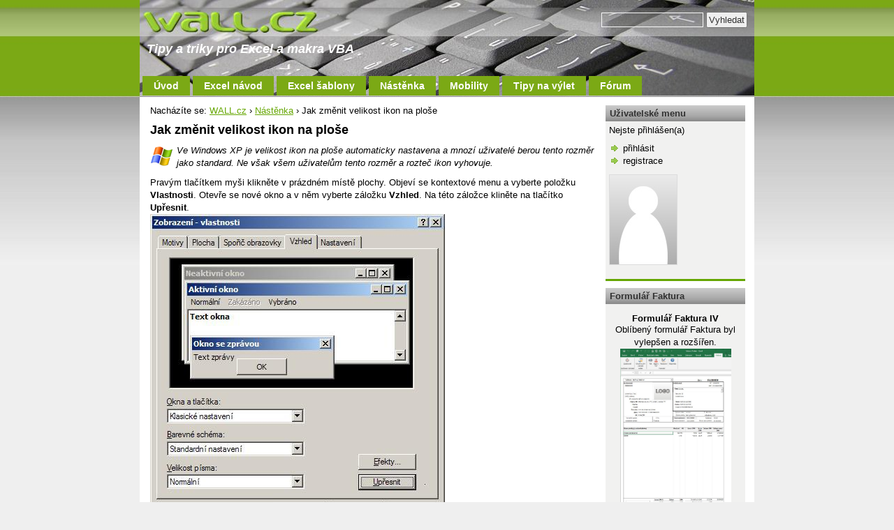

--- FILE ---
content_type: text/html; charset=UTF-8
request_url: https://wall.cz/nastenka/jak-zmenit-velikost-ikon-na-plose
body_size: 4815
content:
<!DOCTYPE html>
<html>
<head>
<base href="https://wall.cz/" />
<meta http-equiv="Content-Type" content="text/html; charset=UTF-8" />
<meta name="keywords" content="excel, návod, tipy, funkce, makra, vba, tabulky, šablony" />
<meta name="description" content="Návod jak jednoduše změnit velikost ikon na ploše ve Windows XP podle potřeb uživatele." />
<meta name="author" content="WALL.cz" />
<meta name="generator" content="SunLight CMS 7.5.5 STABLE0" />
<meta name="robots" content="index, follow" />
<link href="./plugins/templates/wall_2C/style/system.css?0" type="text/css" rel="stylesheet" />
<link href="./plugins/templates/wall_2C/style/layout.css?0" type="text/css" rel="stylesheet" />
<script type="text/javascript">/* <![CDATA[ */var sl_indexroot='./';/* ]]> */</script>
<script type="text/javascript" src="./remote/jscript.php?0&amp;default"></script>
<script type='text/javascript' src='https://www.google.com/recaptcha/api.js'></script><script type="text/javascript" src="plugins/extend/postquote/postquote.js"></script>

<link rel="stylesheet" href="./remote/lightbox/style.css?0" type="text/css" media="screen" />
<script type="text/javascript" src="./remote/lightbox/script.js?0"></script>
<link rel="alternate" type="application/rss+xml" href="./remote/rss.php?tp=4&amp;id=-1" title="Nejnovější články" />
<link rel="shortcut icon" href="favicon.ico?0" />
<title>Jak změnit velikost ikon na ploše - WALL.cz</title>
<!-- Google tag (gtag.js) -->
<script async src="https://www.googletagmanager.com/gtag/js?id=G-BRXKKWXDMX"></script>
<script>
  window.dataLayer = window.dataLayer || [];
  function gtag(){dataLayer.push(arguments);}
  gtag('js', new Date());

  gtag('config', 'G-BRXKKWXDMX');
</script>
<!-- Google Tag Manager -->
<script>(function(w,d,s,l,i){w[l]=w[l]||[];w[l].push({'gtm.start':
new Date().getTime(),event:'gtm.js'});var f=d.getElementsByTagName(s)[0],
j=d.createElement(s),dl=l!='dataLayer'?'&l='+l:'';j.async=true;j.src=
'https://www.googletagmanager.com/gtm.js?id='+i+dl;f.parentNode.insertBefore(j,f);
})(window,document,'script','dataLayer','GTM-5SV46NW');</script>
<!-- End Google Tag Manager -->
</head>
<body>
<div id="layout">

  <div id="header">
    <a id="logo" href="./" title="Tipy a triky pro Excel a makra VBA"><span>excel, návod, tipy, funkce, makra, vba, tabulky, šablony</span></a> 
	  <form action='index.php' method='get' class='searchform'>
<input type='hidden' name='m' value='search' />
<input type='hidden' name='root' value='1' />
<input type='hidden' name='art' value='1' />
<input type='hidden' name='post' value='1' />
<input type="hidden" name="_security_token" value="626c8cf14e59ba8f3e557eccf033f0ce" />
<input type='text' name='q' class='q' /> <input type='submit' value='Vyhledat' />
</form>

    <span id="logo-title">Tipy a triky pro Excel a makra VBA
    </span>     
  </div>
  
  <div id="navigace"><ul class='menu'>
<li class="menu-item-index first"><a href='./'>Úvod</a></li>
<li class="menu-item-excel-navod"><a href='excel-navod'>Excel návod</a></li>
<li class="menu-item-excel-sablony"><a href='excel-sablony'>Excel šablony</a></li>
<li class="menu-item-nastenka"><a href='nastenka'>Nástěnka</a></li>
<li class="menu-item-mobility"><a href='mobility'>Mobility</a></li>
<li class="hide menu-item-tipy-na-vylet"><a href='tipy-na-vylet'>Tipy na výlet</a></li>
<li class="menu-item-forum last"><a href='forum'>Fórum</a></li>
</ul></div>

  <div id="colContent"><div class='article-breadcrumb-navigation'>Nacházíte se: <a href='./'>WALL.cz</a> › <a href='nastenka'>Nástěnka</a> › Jak změnit velikost ikon na ploše</div><div class='article-navigation'><span>Kategorie: </span><a href='nastenka'>Nástěnka</a></div>
<h1>Jak změnit velikost ikon na ploše</h1>
<p class='article-perex'><img class="ico" src="upload/img/ikony/ikona_win.png" alt="Windows XP" />Ve Windows XP je velikost ikon na ploše automaticky nastavena a mnozí uživatelé berou tento rozměr jako standard. Ne však všem uživatelům tento rozměr a rozteč ikon vyhovuje. 
</p>
<div class='article-content'>
<p>Pravým tlačítkem myši klikněte v prázdném místě plochy. Objeví se kontextové menu a vyberte položku <strong>Vlastnosti</strong>. Otevře se nové okno a v něm vyberte záložku <strong>Vzhled</strong>. Na této záložce kliněte na tlačítko <strong>Upřesnit</strong>.<br /><img src="upload/img/windows_plocha_ikony_01.jpg" alt="Nastavení velikosti ikon" /></p>

<p>V rozbalovacím seznamu <strong>Položka</strong> vyberte a postupně nastavte: </p>

<ul>
  <li><strong>Ikona</strong> - zde si nastavte vlastní velikost ikon (standardní velikost je 32 pixelů) a velikost a typ fontu (standardně je Tahoma 8). </li>
  <li><strong>Rozestup ikon (vodorovně)</strong> - zde si nastavte vlastní vodorovný rozestup ikon v pixelech (standardně je 43 pixelů).</li>
  <li><strong>Rozestup ikon (slisle)</strong> - zde si nastavte vlastní svislý rozestup ikon v pixelech (standardně je 43 pixelů).</li>
</ul>

<div class="gallery"> 
  <a href="upload/img/windows_plocha_ikony_02.jpg" class="lightbox" rel="lb_123" title="Nastavení velikosti ikon" ><img src="upload/img/windows_plocha_ikony_02.jpg" alt="" height="155" /></a>
  <a href="upload/img/windows_plocha_ikony_03.jpg" class="lightbox" rel="lb_123" title="Nastavení velikosti ikon" ><img src="upload/img/windows_plocha_ikony_03.jpg" alt="" height="155" /></a>
  <a href="upload/img/windows_plocha_ikony_04.jpg" class="lightbox" rel="lb_123" title="Nastavení velikosti ikon" ><img src="upload/img/windows_plocha_ikony_04.jpg" alt="" height="155" /></a>
</div>

<p>Zde si můžete porovnat standardní nastavení od výrobců Windows XP a uživatelské nastavení.</p>

<div class="gallery"> 
  <a href="upload/img/windows_plocha_ikony_05.jpg" class="lightbox" rel="lb_123" title="Nastavení velikosti ikon - standardní" ><img src="upload/img/windows_plocha_ikony_05.jpg" alt="" height="155" /></a>
  <a href="upload/img/windows_plocha_ikony_06.jpg" class="lightbox" rel="lb_123" title="Nastavení velikosti ikon - uživatelské" ><img src="upload/img/windows_plocha_ikony_06.jpg" alt="" height="155" /></a>
</div>

<p>V rozbalovacím seznamu <strong>Položka</strong> jsou další vlastnosti, které stojí za povšimnutí. Můžete si tak vzhled Windows XP přizpůsobit podle svých potřeb.</p>
</div>
<div class='cleaner'></div>

<div class='anchor'><a name='ainfo'></a></div>
<table class='article-info'>
<tr class='valign-top'>
<td>
        <strong>Autor:</strong> <img src='./pictures/groupicons/redstar.png' alt='icon' class='icon' /> <a href='./index.php?m=profile&amp;id=admin' class='user-link-0 user-link-group-1' style='color:#FF4000;'>admin</a><br />
        <strong>Vydáno:</strong> 19.10.2008 22:00<br />
        <strong>Přečteno:</strong> 37130x
        
</td>
<td>
</td>
</tr>
</table>

<p><a href='./printart.php?id=137' target='_blank'><img src='./plugins/templates/wall_2C/images/icons/print.png' alt='print' class='icon' /> Formát pro tisk</a></p>
<h2 id='send_art'>Sdílet článek:</h2>

      <ul class="social-list">   
        <li><a href='http://www.facebook.com/share.php?u=https://wall.cz/nastenka/jak-zmenit-velikost-ikon-na-plose' onclick="return fbs_click()" title='Sdílet na Facebooku' target='_blank'><img src='upload/img/ikony/ikona_facebook.png' alt='Facebook' />Facebook</a></li>      
        <li><a href='https://plus.google.com/share?url=https://wall.cz/nastenka/jak-zmenit-velikost-ikon-na-plose' target='_blank' title='Sdílet na Google +'><img src='upload/img/ikony/ikona_google-plus.png' alt='Google' />Google +</a></li>
        <li><a href='http://linkuj.cz/?id=linkuj&amp;url=https://wall.cz/nastenka/jak-zmenit-velikost-ikon-na-plose&amp;title=Jak%20změnit%20velikost%20ikon%20na%20ploše' target='_blank' title='Linkuj si !'><img src='upload/img/ikony/ikona_linkuj.png' alt='Linkuj' />Linkuj</a></li>      
        <li><a href='nastenka/jak-zmenit-velikost-ikon-na-plose?qr=form#send_art' title='QR kód s odkazem na článek "Jak změnit velikost ikon na ploše"' ><img src='upload/img/ikony/ikona_qr.png' alt='QR kód s odkazem na článek' />QR kód</a></li>      
        <li><a href='nastenka/jak-zmenit-velikost-ikon-na-plose?email=form#send_art' title='Sdílet článek Jak%20změnit%20velikost%20ikon%20na%20ploše e-mailem'><img src='upload/img/ikony/ikona_mess.png' alt='Sdílet článek Jak změnit velikost ikon na ploše e-mailem' />E-mailem</a></li>      
        <li><a href='./pdfart.php?id=137' title='Export článku do PDF'><img src='upload/img/ikony/ikona_pdf.png' alt='Exportovat článek 137 do PDF' />PDF</a></li>
      </ul>
<div class="cleaner"></div>
  <div class='anchor'><a name='posts'></a></div>
  <div class='posts-comments'>
  <h2>Komentáře <a href='./remote/rss.php?tp=2&amp;id=137' target='_blank' title='RSS zdroj'><img src='./plugins/templates/wall_2C/images/icons/rss.png' alt='rss' class='icon' /></a></h2>
<div class='posts-form' id='post-form'>
<a href='nastenka/jak-zmenit-velikost-ikon-na-plose?addpost&amp;page=1#posts'><strong>Přidat komentář &gt;</strong></a></div>
<div class='hr'><hr /></div>

<div id='post-12925' class='post post-withavatar'><div class='post-head'><span class='post-author-guest' title='89.190.90.x'>Maruska</span>, <span class='post-subject'>DOBRÝ DEN</span> <span class='post-info'>(16.4.2013 17:50)</span> <span class='post-actions'><a href='nastenka/jak-zmenit-velikost-ikon-na-plose?replyto=12925#posts'>odpovědět</a></span></div><div class='post-body post-body-withavatar'><img src="./pictures/avatars/no-avatar.jpg" alt="avatar" class="avatar2" /><div class="post-body-text">DOBRY DEN <br />
cHTEKLA BYCH SE ZEPTAT JAK ZMENIT VELIKOST STRANKY NA SEZNAM.CZ MOC DEKUJU <img src='./plugins/templates/wall_2C/images/smileys/7.gif' alt='7' class='post-smiley' /><a href="#" class="postquote-link">citovat</a></div></div></div>
<div id='post-12926' class='post-answer post-answer-withavatar'><div class='post-head'><img src='./pictures/groupicons/redstar.png' alt='icon' class='icon' /> <a href='./index.php?m=profile&amp;id=admin' class='user-link-0 user-link-group-1 post-author' style='color:#FF4000;'>admin</a> odpověděl(a) <span class='post-info'>(16.4.2013 18:00)</span></div><div class='post-body post-body-withavatar'><a href="./index.php?m=profile&amp;id=admin"><img src="./pictures/avatars/55b5f7254d5a7.jpg" alt="admin" class="avatar2" /></a><div class="post-body-text">V Internet Exploreru klávesovou zkratkou Ctrl a +/- . Nastavení do původní velikosti provedete zkratkou Ctrl a O.<a href="#" class="postquote-link">citovat</a></div></div></div>
<div id='post-357' class='post post-hl post-withavatar'><div class='post-head'><a href='./index.php?m=profile&amp;id=terka.ved' class='user-link-5392 user-link-group-3 post-author'>terka.ved</a>, <span class='post-subject'>Nemám to povolené</span> <span class='post-info'>(7.3.2009 15:47)</span> <span class='post-actions'><a href='nastenka/jak-zmenit-velikost-ikon-na-plose?replyto=357#posts'>odpovědět</a></span></div><div class='post-body post-body-withavatar'><a href="./index.php?m=profile&amp;id=terka.ved"><img src="./pictures/avatars/no-avatar.jpg" alt="avatar" class="avatar2" /></a><div class="post-body-text">Dobrý den chtěla bych poradit... vše jsem udělala podle tohodle návodu jenomže to nemám povoleno a nevím co s tím <img src='./plugins/templates/wall_2C/images/smileys/3.gif' alt='3' class='post-smiley' /><a href="#" class="postquote-link">citovat</a></div></div></div>
<div id='post-358' class='post-answer post-answer-withavatar'><div class='post-head'><img src='./pictures/groupicons/redstar.png' alt='icon' class='icon' /> <a href='./index.php?m=profile&amp;id=admin' class='user-link-0 user-link-group-1 post-author' style='color:#FF4000;'>admin</a> odpověděl(a) <span class='post-info'>(7.3.2009 17:19)</span></div><div class='post-body post-body-withavatar'><a href="./index.php?m=profile&amp;id=admin"><img src="./pictures/avatars/55b5f7254d5a7.jpg" alt="admin" class="avatar2" /></a><div class="post-body-text">Dobrý den. Obraťte se na správce PC.<a href="#" class="postquote-link">citovat</a></div></div></div>
<br /></div></div>
	<div id="colOne">
<h3 class='box-title'>Uživatelské menu</h3>
<div class='box-item'>
Nejste přihlášen(a)
<div id='usermenu'>
<ul>
<li><a href='./index.php?m=login&amp;login_form_return=%2Fnastenka%2Fjak-zmenit-velikost-ikon-na-plose' class='usermenu-item-login'>přihlásit</a></li>
<li><a href='./index.php?m=reg' class='usermenu-item-reg'>registrace</a></li>
</ul></div><div class="avatar"><img src="./pictures/avatars/no-avatar.jpg" alt="avatar" />\n</div><br />
</div><div class='box-bottom'></div>

<h3 class='box-title'>Formulář Faktura</h3>
<div class='box-item'>
<div class="boxs">
  <h3>Formulář Faktura IV</h3>
  <p>Oblíbený formulář Faktura byl vylepšen a rozšířen.
  <a href="upload/img/excel_faktura_IV_formular.png" class="lightbox" rel="lb_123" title="Formulář Faktura IV + QR platba" ><img src="upload/img/excel_faktura_IV_formular.png" alt="" width="159" height="274" alt="Formulář Faktura IV + QR platba" /></a><br />
  <strong>Více se dočtete <a href="https://wall.cz/excel-sablony/excel-formular-faktura-qr-platba">zde</a></strong>.</p>
</div>
</div><div class='box-bottom'></div>

<h3 class='box-title'>Helios iNuvio</h3>
<div class='box-item'>
<p>Používáte podnikový systém Helios iNuvio? Potřebujete pomoci se správou nebo vyvinout SQL proceduru? Více informací naleznete na stránce <a href="https://helios-inuvio.wall.cz/" target="_blank">Helios iNuvio</a>.</p>
</div><div class='box-bottom'></div>

<h3 class='box-title'>On-line nástroje</h3>
<div class='box-item'>
<ul class='menu'>
<li class="menu-item-vypocty-a-prevody first"><a href='vypocty-a-prevody'>Výpočty a převody</a></li>
<li class="menu-item-generator-hesla"><a href='generator-hesla'>Generátor hesla</a></li>
<li class="menu-item-vychod-a-zapad-slunce-graf"><a href='vychod-a-zapad-slunce-graf'>Východ a západ slunce</a></li>
<li class="menu-item-kdy-do-duchodu"><a href='kdy-do-duchodu'>Kdy do důchodu</a></li>
<li class="menu-item-whois-klient last"><a href='whois-klient'>Whois klient</a></li>
</ul>
</div><div class='box-bottom'></div>

</div>
  <div class="cleaner"></div>

<!-- analytics -->
<!-- Google Tag Manager (noscript) -->
<noscript><iframe src="https://www.googletagmanager.com/ns.html?id=GTM-5SV46NW"
height="0" width="0" style="display:none;visibility:hidden"></iframe></noscript>
<!-- End Google Tag Manager (noscript) -->

</div>
<div id="footer-bg">
  <div id="footer">
  
    <div class="foot-col-1">
      <p>
        <a href="index" title="Přejít na úvodní stránku WALL.cz">Úvodní stránka</a><br />     
        <a href="kontakt" title="Kontakt na WALL.cz">Kontakt</a><br />
        <a href="mapa-stranek" title="Mapa stránek wall.cz">Mapa stránek</a><br />
        <a href="pravidla-pouzivani" title="Pravidla používání webu wall.cz">Pravidla používání</a>
      </p>
    </div>
    
    <div class="foot-col-2">
      <p>
        <a href="./remote/rss.php?tp=4&amp;id=-1" title="Nejnovější články" target="_blank"><img src="./upload/img/ikony/rss.gif" alt="RSS Wall.cz" /> RSS nejnovější články</a><br />
      </p>
    </div>
    
    <div class="foot-col-3">
      <p>
        Copyright © 2007 - 2026 WALL.cz<br />
        CMS <a href="http://sunlight.shira.cz/" target="_blank">SunLight CMS 7.5.5 (rev.0)</a><br />
        Google <a href="./sitemap.xml">sitemap.xml</a>
      </p>
    </div>   
    
    <div class="foot-col-4">
      <p></p>  
    </div>   
         
  </div>
</div>

</body>
</html>